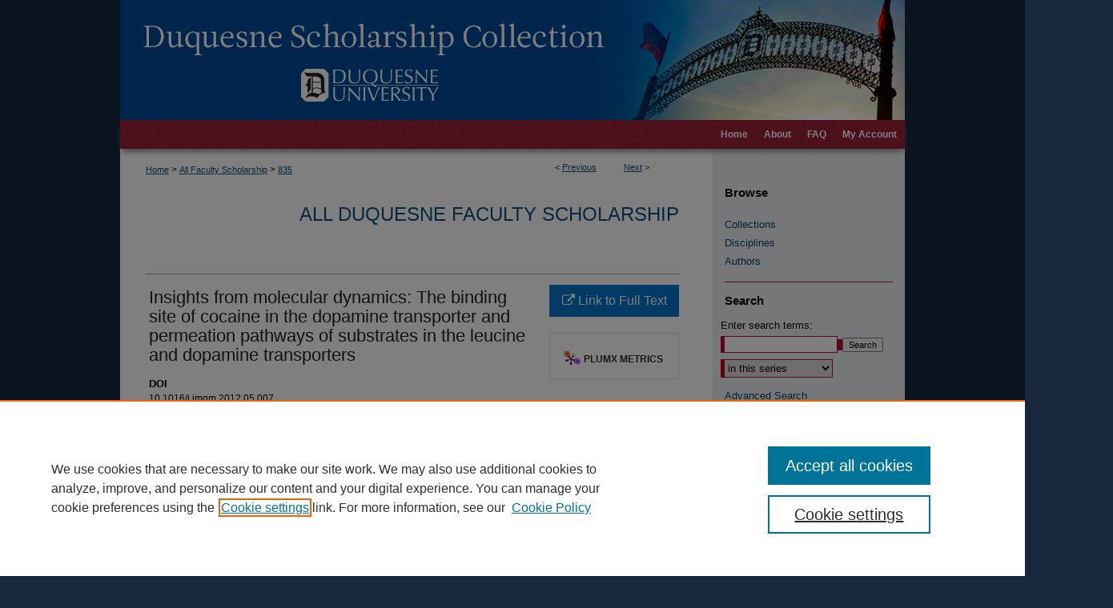

--- FILE ---
content_type: text/html; charset=UTF-8
request_url: https://dsc.duq.edu/faculty/835/
body_size: 7458
content:

<!DOCTYPE html>
<html lang="en">
<head><!-- inj yui3-seed: --><script type='text/javascript' src='//cdnjs.cloudflare.com/ajax/libs/yui/3.6.0/yui/yui-min.js'></script><script type='text/javascript' src='//ajax.googleapis.com/ajax/libs/jquery/1.10.2/jquery.min.js'></script><!-- Adobe Analytics --><script type='text/javascript' src='https://assets.adobedtm.com/4a848ae9611a/d0e96722185b/launch-d525bb0064d8.min.js'></script><script type='text/javascript' src=/assets/nr_browser_production.js></script>

<!-- def.1 -->
<meta charset="utf-8">
<meta name="viewport" content="width=device-width">
<title>
"Insights from molecular dynamics: The binding site of cocaine in the d" by Bonnie A. Merchant and Jeffry D. Madura
</title>


<!-- FILE article_meta-tags.inc --><!-- FILE: /srv/sequoia/main/data/assets/site/article_meta-tags.inc -->
<meta itemprop="name" content="Insights from molecular dynamics: The binding site of cocaine in the dopamine transporter and permeation pathways of substrates in the leucine and dopamine transporters">
<meta property="og:title" content="Insights from molecular dynamics: The binding site of cocaine in the dopamine transporter and permeation pathways of substrates in the leucine and dopamine transporters">
<meta name="twitter:title" content="Insights from molecular dynamics: The binding site of cocaine in the dopamine transporter and permeation pathways of substrates in the leucine and dopamine transporters">
<meta property="article:author" content="Bonnie A. Merchant">
<meta name="author" content="Bonnie A. Merchant">
<meta property="article:author" content="Jeffry D. Madura">
<meta name="author" content="Jeffry D. Madura">
<meta name="robots" content="noodp, noydir">
<meta name="description" content="The dopamine transporter (DAT) facilitates the regulation of synaptic neurotransmitter levels. As a target for therapeutic and illicit psycho-stimulant drugs like antidepressants and cocaine, DAT has been studied intensively. Despite a wealth of mutational and physiological data regarding DAT, the structure remains unsolved and details of the transport mechanism, binding sites and conformational changes remain debated. A bacterial homolog of DAT, the leucine transporter (LeuTAa) has been used as a template and framework for modeling and understanding DAT. Free energy profiles obtained from Multi-Configuration Thermodynamic Integration simulations allowed us to correctly identify the primary and secondary binding pockets of LeuT Aa. A comparison of free energy profiles for dopamine and cocaine in DAT suggests that the binding site of cocaine is located in a secondary pocket, not the primary substrate site. Two recurring primary pathways for intracellular substrate release from the primary pocket are identified in both transporters using the Random Acceleration Molecular Dynamics method. One pathway appears to follow transmembranes (TMs) 1a and 6b while the other pathway follows along TMs 6b and 8. Interestingly, we observe that a single sodium ion is co-transported with leucine during both simulation types. © 2012 Elsevier Inc. All rights reserved.">
<meta itemprop="description" content="The dopamine transporter (DAT) facilitates the regulation of synaptic neurotransmitter levels. As a target for therapeutic and illicit psycho-stimulant drugs like antidepressants and cocaine, DAT has been studied intensively. Despite a wealth of mutational and physiological data regarding DAT, the structure remains unsolved and details of the transport mechanism, binding sites and conformational changes remain debated. A bacterial homolog of DAT, the leucine transporter (LeuTAa) has been used as a template and framework for modeling and understanding DAT. Free energy profiles obtained from Multi-Configuration Thermodynamic Integration simulations allowed us to correctly identify the primary and secondary binding pockets of LeuT Aa. A comparison of free energy profiles for dopamine and cocaine in DAT suggests that the binding site of cocaine is located in a secondary pocket, not the primary substrate site. Two recurring primary pathways for intracellular substrate release from the primary pocket are identified in both transporters using the Random Acceleration Molecular Dynamics method. One pathway appears to follow transmembranes (TMs) 1a and 6b while the other pathway follows along TMs 6b and 8. Interestingly, we observe that a single sodium ion is co-transported with leucine during both simulation types. © 2012 Elsevier Inc. All rights reserved.">
<meta name="twitter:description" content="The dopamine transporter (DAT) facilitates the regulation of synaptic neurotransmitter levels. As a target for therapeutic and illicit psycho-stimulant drugs like antidepressants and cocaine, DAT has been studied intensively. Despite a wealth of mutational and physiological data regarding DAT, the structure remains unsolved and details of the transport mechanism, binding sites and conformational changes remain debated. A bacterial homolog of DAT, the leucine transporter (LeuTAa) has been used as a template and framework for modeling and understanding DAT. Free energy profiles obtained from Multi-Configuration Thermodynamic Integration simulations allowed us to correctly identify the primary and secondary binding pockets of LeuT Aa. A comparison of free energy profiles for dopamine and cocaine in DAT suggests that the binding site of cocaine is located in a secondary pocket, not the primary substrate site. Two recurring primary pathways for intracellular substrate release from the primary pocket are identified in both transporters using the Random Acceleration Molecular Dynamics method. One pathway appears to follow transmembranes (TMs) 1a and 6b while the other pathway follows along TMs 6b and 8. Interestingly, we observe that a single sodium ion is co-transported with leucine during both simulation types. © 2012 Elsevier Inc. All rights reserved.">
<meta property="og:description" content="The dopamine transporter (DAT) facilitates the regulation of synaptic neurotransmitter levels. As a target for therapeutic and illicit psycho-stimulant drugs like antidepressants and cocaine, DAT has been studied intensively. Despite a wealth of mutational and physiological data regarding DAT, the structure remains unsolved and details of the transport mechanism, binding sites and conformational changes remain debated. A bacterial homolog of DAT, the leucine transporter (LeuTAa) has been used as a template and framework for modeling and understanding DAT. Free energy profiles obtained from Multi-Configuration Thermodynamic Integration simulations allowed us to correctly identify the primary and secondary binding pockets of LeuT Aa. A comparison of free energy profiles for dopamine and cocaine in DAT suggests that the binding site of cocaine is located in a secondary pocket, not the primary substrate site. Two recurring primary pathways for intracellular substrate release from the primary pocket are identified in both transporters using the Random Acceleration Molecular Dynamics method. One pathway appears to follow transmembranes (TMs) 1a and 6b while the other pathway follows along TMs 6b and 8. Interestingly, we observe that a single sodium ion is co-transported with leucine during both simulation types. © 2012 Elsevier Inc. All rights reserved.">
<meta name="keywords" content="Amphetamine, Cocaine, DAT, Dopamine, Leucine, LeuT, MCTI, Molecular dynamics, Neurotransmitter, RAMD, Transporter">
<meta name="bepress_citation_journal_title" content="Journal of Molecular Graphics and Modelling">
<meta name="bepress_citation_firstpage" content="1">
<meta name="bepress_citation_author" content="Merchant, Bonnie A.">
<meta name="bepress_citation_author_institution" content="Duquesne University">
<meta name="bepress_citation_author" content="Madura, Jeffry D.">
<meta name="bepress_citation_author_institution" content="Duquesne University">
<meta name="bepress_citation_title" content="Insights from molecular dynamics: The binding site of cocaine in the dopamine transporter and permeation pathways of substrates in the leucine and dopamine transporters">
<meta name="bepress_citation_date" content="2012">
<meta name="bepress_citation_volume" content="38">
<!-- FILE: /srv/sequoia/main/data/assets/site/ir_download_link.inc -->
<!-- FILE: /srv/sequoia/main/data/assets/site/article_meta-tags.inc (cont) -->
<meta name="bepress_citation_abstract_html_url" content="https://dsc.duq.edu/faculty/835">
<meta name="bepress_citation_doi" content="10.1016/j.jmgm.2012.05.007">
<meta name="bepress_citation_online_date" content="2022/5/16">
<meta name="viewport" content="width=device-width">
<!-- Additional Twitter data -->
<meta name="twitter:card" content="summary">
<!-- Additional Open Graph data -->
<meta property="og:type" content="article">
<meta property="og:url" content="https://dsc.duq.edu/faculty/835">
<meta property="og:site_name" content="Duquesne Scholarship Collection">




<!-- FILE: article_meta-tags.inc (cont) -->
<meta name="bepress_is_article_cover_page" content="1">


<!-- sh.1 -->
<link rel="stylesheet" href="/ir-style.css" type="text/css" media="screen">
<link rel="stylesheet" href="/ir-custom.css" type="text/css" media="screen">
<link rel="stylesheet" href="../ir-custom.css" type="text/css" media="screen">
<link rel="stylesheet" href="/ir-local.css" type="text/css" media="screen">
<link rel="stylesheet" href="../ir-local.css" type="text/css" media="screen">
<link rel="stylesheet" href="/ir-print.css" type="text/css" media="print">
<link type="text/css" rel="stylesheet" href="/assets/floatbox/floatbox.css">
<link rel="alternate" type="application/rss+xml" title="Site Feed" href="/recent.rss">
<link rel="shortcut icon" href="/favicon.ico" type="image/x-icon">
<!--[if IE]>
<link rel="stylesheet" href="/ir-ie.css" type="text/css" media="screen">
<![endif]-->

<!-- JS  -->
<script type="text/javascript" src="/assets/jsUtilities.js"></script>
<script type="text/javascript" src="/assets/footnoteLinks.js"></script>
<script type="text/javascript" src="/assets/scripts/yui-init.pack.js"></script>
<script type="text/javascript" src="/assets/scripts/bepress-init.debug.js"></script>
<script type="text/javascript" src="/assets/scripts/JumpListYUI.pack.js"></script>

<!-- end sh.1 -->




<script type="text/javascript">var pageData = {"page":{"environment":"prod","productName":"bpdg","language":"en","name":"ir_series:article","businessUnit":"els:rp:st"},"visitor":{}};</script>

</head>
<body id="geo-series">
<!-- FILE /srv/sequoia/main/data/dsc.duq.edu/assets/header.pregen --><!-- FILE: /srv/sequoia/main/data/assets/site/mobile_nav.inc --><!--[if !IE]>-->
<script src="/assets/scripts/dc-mobile/dc-responsive-nav.js"></script>

<header id="mobile-nav" class="nav-down device-fixed-height" style="visibility: hidden;">
  
  
  <nav class="nav-collapse">
    <ul>
      <li class="menu-item active device-fixed-width"><a href="https://dsc.duq.edu" title="Home" data-scroll >Home</a></li>
      <li class="menu-item device-fixed-width"><a href="https://dsc.duq.edu/do/search/advanced/" title="Search" data-scroll ><i class="icon-search"></i> Search</a></li>
      <li class="menu-item device-fixed-width"><a href="https://dsc.duq.edu/communities.html" title="Browse" data-scroll >Browse Collections</a></li>
      <li class="menu-item device-fixed-width"><a href="/cgi/myaccount.cgi?context=faculty" title="My Account" data-scroll >My Account</a></li>
      <li class="menu-item device-fixed-width"><a href="https://dsc.duq.edu/about.html" title="About" data-scroll >About</a></li>
      <li class="menu-item device-fixed-width"><a href="https://network.bepress.com" title="Digital Commons Network" data-scroll ><img width="16" height="16" alt="DC Network" style="vertical-align:top;" src="/assets/md5images/8e240588cf8cd3a028768d4294acd7d3.png"> Digital Commons Network™</a></li>
    </ul>
  </nav>
</header>

<script src="/assets/scripts/dc-mobile/dc-mobile-nav.js"></script>
<!--<![endif]-->
<!-- FILE: /srv/sequoia/main/data/dsc.duq.edu/assets/header.pregen (cont) -->



<div id="duq">
	<div id="container">
		<a href="#main" class="skiplink" accesskey="2" >Skip to main content</a>

					
			<div id="header">
				<a href="https://dsc.duq.edu" id="banner_link" title="Duquesne Scholarship Collection" >
					<img id="banner_image" alt="Duquesne Scholarship Collection" width='980' height='150' src="/assets/md5images/d53e4fbaba87e71e01b69599ae0592bf.png">
				</a>	
					<a href="https://www.duq.edu/" id="logo_link" title="Duquesne University" >
					</a>	
			</div>
					
			<div id="navigation">
				<!-- FILE: /srv/sequoia/main/data/assets/site/ir_navigation.inc -->

<div id="tabs" role="navigation" aria-label="Main"><ul><li id="tabfour"><a href="https://dsc.duq.edu" title="Home" ><span>Home</span></a></li><li id="tabthree"><a href="https://dsc.duq.edu/about.html" title="About" ><span>About</span></a></li><li id="tabtwo"><a href="https://dsc.duq.edu/faq.html" title="FAQ" ><span>FAQ</span></a></li><li id="tabone"><a href="https://dsc.duq.edu/cgi/myaccount.cgi?context=faculty" title="My Account" ><span>My Account</span></a></li></ul></div>

<!-- FILE: /srv/sequoia/main/data/dsc.duq.edu/assets/header.pregen (cont) -->
			</div>
		

		<div id="wrapper">
			<div id="content">
				<div id="main" class="text">

<script type="text/javascript" src="/assets/floatbox/floatbox.js"></script>  
<!-- FILE: /srv/sequoia/main/data/assets/site/article_pager.inc -->

<div id="breadcrumb"><ul id="pager">

                
                 
<li>&lt; <a href="https://dsc.duq.edu/faculty/926" class="ignore" >Previous</a></li>
        
        
        

                
                 
<li><a href="https://dsc.duq.edu/faculty/9" class="ignore" >Next</a> &gt;</li>
        
        
        
<li>&nbsp;</li></ul><div class="crumbs"><!-- FILE: /srv/sequoia/main/data/assets/site/ir_breadcrumb.inc -->

<div class="crumbs" role="navigation" aria-label="Breadcrumb">
	<p>
	
	
			<a href="https://dsc.duq.edu" class="ignore" >Home</a>
	
	
	
	
	
	
	
	
	
	
	 <span aria-hidden="true">&gt;</span> 
		<a href="https://dsc.duq.edu/faculty" class="ignore" >All Faculty Scholarship</a>
	
	
	
	
	
	 <span aria-hidden="true">&gt;</span> 
		<a href="https://dsc.duq.edu/faculty/835" class="ignore" aria-current="page" >835</a>
	
	
	
	</p>
</div>


<!-- FILE: /srv/sequoia/main/data/assets/site/article_pager.inc (cont) --></div>
</div>
<!-- FILE: /srv/sequoia/main/data/assets/site/ir_series/article/index.html (cont) -->
<!-- FILE: /srv/sequoia/main/data/assets/site/ir_series/article/article_info.inc --><!-- FILE: /srv/sequoia/main/data/assets/site/openurl.inc -->

























<!-- FILE: /srv/sequoia/main/data/assets/site/ir_series/article/article_info.inc (cont) -->
<!-- FILE: /srv/sequoia/main/data/assets/site/ir_download_link.inc -->









	
	
	
    
    
    
	
	
	
	
	
		
		
	
	

<!-- FILE: /srv/sequoia/main/data/assets/site/ir_series/article/article_info.inc (cont) -->
<!-- FILE: /srv/sequoia/main/data/assets/site/ir_series/article/ir_article_header.inc -->


<div id="series-header">
<!-- FILE: /srv/sequoia/main/data/assets/site/ir_series/ir_series_logo.inc -->



 





<!-- FILE: /srv/sequoia/main/data/assets/site/ir_series/article/ir_article_header.inc (cont) --><h2 id="series-title"><a href="https://dsc.duq.edu/faculty" >All Duquesne Faculty Scholarship</a></h2></div>
<div style="clear: both">&nbsp;</div>

<div id="sub">
<div id="alpha">
<!-- FILE: /srv/sequoia/main/data/assets/site/ir_series/article/article_info.inc (cont) --><div id='title' class='element'>
<h1>Insights from molecular dynamics: The binding site of cocaine in the dopamine transporter and permeation pathways of substrates in the leucine and dopamine transporters</h1>
</div>
<div class='clear'></div>
<div id='doi' class='element'>
<h2 class='field-heading'>DOI</h2>
<p>10.1016/j.jmgm.2012.05.007</p>
</div>
<div class='clear'></div>
<div id='authors' class='element'>
<h2 class='visually-hidden'>Authors</h2>
<p class="author"><a href='https://dsc.duq.edu/do/search/?q=author%3A%22Bonnie%20A.%20Merchant%22&start=0&context=8650381'><strong>Bonnie A. Merchant</strong>, <em>Duquesne University</em></a><br />
<a href='https://dsc.duq.edu/do/search/?q=author%3A%22Jeffry%20D.%20Madura%22&start=0&context=8650381'><strong>Jeffry D. Madura</strong>, <em>Duquesne University</em></a><br />
</p></div>
<div class='clear'></div>
<div id='document_type' class='element'>
<h2 class='field-heading'>Document Type</h2>
<p>Journal Article</p>
</div>
<div class='clear'></div>
<div id='publication_date' class='element'>
<h2 class='field-heading'>Publication Date</h2>
<p>9-1-2012</p>
</div>
<div class='clear'></div>
<div id='source_publication' class='element'>
<h2 class='field-heading'>Publication Title</h2>
<p>Journal of Molecular Graphics and Modelling</p>
</div>
<div class='clear'></div>
<div id='volnum' class='element'>
<h2 class='field-heading'>Volume</h2>
<p>38</p>
</div>
<div class='clear'></div>
<div id='fpage' class='element'>
<h2 class='field-heading'>First Page</h2>
<p>1</p>
</div>
<div class='clear'></div>
<div id='lpage' class='element'>
<h2 class='field-heading'>Last Page</h2>
<p>12</p>
</div>
<div class='clear'></div>
<div id='issn' class='element'>
<h2 class='field-heading'>ISSN</h2>
<p>10933263</p>
</div>
<div class='clear'></div>
<div id='keywords' class='element'>
<h2 class='field-heading'>Keywords</h2>
<p>Amphetamine, Cocaine, DAT, Dopamine, Leucine, LeuT, MCTI, Molecular dynamics, Neurotransmitter, RAMD, Transporter</p>
</div>
<div class='clear'></div>
<div id='abstract' class='element'>
<h2 class='field-heading'>Abstract</h2>
<p>The dopamine transporter (DAT) facilitates the regulation of synaptic neurotransmitter levels. As a target for therapeutic and illicit psycho-stimulant drugs like antidepressants and cocaine, DAT has been studied intensively. Despite a wealth of mutational and physiological data regarding DAT, the structure remains unsolved and details of the transport mechanism, binding sites and conformational changes remain debated. A bacterial homolog of DAT, the leucine transporter (LeuTAa) has been used as a template and framework for modeling and understanding DAT. Free energy profiles obtained from Multi-Configuration Thermodynamic Integration simulations allowed us to correctly identify the primary and secondary binding pockets of LeuT Aa. A comparison of free energy profiles for dopamine and cocaine in DAT suggests that the binding site of cocaine is located in a secondary pocket, not the primary substrate site. Two recurring primary pathways for intracellular substrate release from the primary pocket are identified in both transporters using the Random Acceleration Molecular Dynamics method. One pathway appears to follow transmembranes (TMs) 1a and 6b while the other pathway follows along TMs 6b and 8. Interestingly, we observe that a single sodium ion is co-transported with leucine during both simulation types. © 2012 Elsevier Inc. All rights reserved.</p>
</div>
<div class='clear'></div>
<div id='open_access' class='element'>
<h2 class='field-heading'>Open Access</h2>
<p>Green Accepted</p>
</div>
<div class='clear'></div>
<div id='preprint' class='element'>
<h2 class='field-heading'>Preprint</h2>
<p><a href="https://www.ncbi.nlm.nih.gov/pmc/articles/PMC3547672/">Link to Author Manuscript</a></p>
</div>
<div class='clear'></div>
<div id='recommended_citation' class='element'>
<h2 class='field-heading'>Repository Citation</h2>
<!-- FILE: /srv/sequoia/main/data/dsc.duq.edu/assets/ir_series/ir_citation.inc -->
  
<!-- Citation with authors --> 

<p>Merchant, B., & Madura, J.
(2012). Insights from molecular dynamics: The binding site of cocaine in the dopamine transporter and permeation pathways of substrates in the leucine and dopamine transporters.<em> Journal of Molecular Graphics and Modelling, 38</em>, 1-12. 

<!-- Citation if no author named -->

<a href="https://doi.org/10.1016/j.jmgm.2012.05.007" >https://doi.org/10.1016/j.jmgm.2012.05.007</a>
    
    
</p><!-- FILE: /srv/sequoia/main/data/assets/site/ir_series/article/article_info.inc (cont) --></div>
<div class='clear'></div>
</div>
    </div>
    <div id='beta_7-3'>
<!-- FILE: /srv/sequoia/main/data/assets/site/info_box_7_3.inc --><!-- FILE: /srv/sequoia/main/data/assets/site/openurl.inc -->

























<!-- FILE: /srv/sequoia/main/data/assets/site/info_box_7_3.inc (cont) -->
<!-- FILE: /srv/sequoia/main/data/assets/site/ir_download_link.inc -->









	
	
	
    
    
    
	
	
	
	
	
		
		
	
	

<!-- FILE: /srv/sequoia/main/data/assets/site/info_box_7_3.inc (cont) -->


	<!-- FILE: /srv/sequoia/main/data/assets/site/info_box_download_button.inc --><div class="aside download-button">
    <a id="remote-link" class="btn" href="https://doi.org/10.1016/j.jmgm.2012.05.007" title="Link opens in new window" target="_blank" > 
    	<i class="icon-external-link" aria-hidden="true"></i>
      Link to Full Text
    </a>
</div>


<!-- FILE: /srv/sequoia/main/data/assets/site/info_box_7_3.inc (cont) -->
	<!-- FILE: /srv/sequoia/main/data/assets/site/info_box_embargo.inc -->
<!-- FILE: /srv/sequoia/main/data/assets/site/info_box_7_3.inc (cont) -->

<!-- FILE: /srv/sequoia/main/data/dsc.duq.edu/assets/ir_series/info_box_custom_upper.inc -->


     
<!-- FILE: /srv/sequoia/main/data/assets/site/info_box_7_3.inc (cont) -->
<!-- FILE: /srv/sequoia/main/data/assets/site/info_box_openurl.inc -->
<!-- FILE: /srv/sequoia/main/data/assets/site/info_box_7_3.inc (cont) -->

<!-- FILE: /srv/sequoia/main/data/assets/site/info_box_article_metrics.inc -->






<div id="article-stats" class="aside hidden">

    <p class="article-downloads-wrapper hidden"><span id="article-downloads"></span> DOWNLOADS</p>
    <p class="article-stats-date hidden">Since May 16, 2022</p>

    <p class="article-plum-metrics">
        <a href="https://plu.mx/plum/a/?repo_url=https://dsc.duq.edu/faculty/835" class="plumx-plum-print-popup plum-bigben-theme" data-badge="true" data-hide-when-empty="true" ></a>
    </p>
</div>
<script type="text/javascript" src="//cdn.plu.mx/widget-popup.js"></script>





<!-- Article Download Counts -->
<script type="text/javascript" src="/assets/scripts/article-downloads.pack.js"></script>
<script type="text/javascript">
    insertDownloads(29214814);
</script>


<!-- Add border to Plum badge & download counts when visible -->
<script>
// bind to event when PlumX widget loads
jQuery('body').bind('plum:widget-load', function(e){
// if Plum badge is visible
  if (jQuery('.PlumX-Popup').length) {
// remove 'hidden' class
  jQuery('#article-stats').removeClass('hidden');
  jQuery('.article-stats-date').addClass('plum-border');
  }
});
// bind to event when page loads
jQuery(window).bind('load',function(e){
// if DC downloads are visible
  if (jQuery('#article-downloads').text().length > 0) {
// add border to aside
  jQuery('#article-stats').removeClass('hidden');
  }
});
</script>



<!-- Adobe Analytics: Download Click Tracker -->
<script>

$(function() {

  // Download button click event tracker for PDFs
  $(".aside.download-button").on("click", "a#pdf", function(event) {
    pageDataTracker.trackEvent('navigationClick', {
      link: {
          location: 'aside download-button',
          name: 'pdf'
      }
    });
  });

  // Download button click event tracker for native files
  $(".aside.download-button").on("click", "a#native", function(event) {
    pageDataTracker.trackEvent('navigationClick', {
        link: {
            location: 'aside download-button',
            name: 'native'
        }
     });
  });

});

</script>
<!-- FILE: /srv/sequoia/main/data/assets/site/info_box_7_3.inc (cont) -->



	<!-- FILE: /srv/sequoia/main/data/assets/site/info_box_disciplines.inc -->




	
		
	



<!-- FILE: /srv/sequoia/main/data/assets/site/info_box_7_3.inc (cont) -->

<!-- FILE: /srv/sequoia/main/data/assets/site/bookmark_widget.inc -->

<div id="share" class="aside">
<h2>Share</h2>
	
	<div class="a2a_kit a2a_kit_size_24 a2a_default_style">
    	<a class="a2a_button_facebook"></a>
    	<a class="a2a_button_linkedin"></a>
		<a class="a2a_button_whatsapp"></a>
		<a class="a2a_button_email"></a>
    	<a class="a2a_dd"></a>
    	<script async src="https://static.addtoany.com/menu/page.js"></script>
	</div>
</div>

<!-- FILE: /srv/sequoia/main/data/assets/site/info_box_7_3.inc (cont) -->
<!-- FILE: /srv/sequoia/main/data/assets/site/info_box_geolocate.inc --><!-- FILE: /srv/sequoia/main/data/assets/site/ir_geolocate_enabled_and_displayed.inc -->

<!-- FILE: /srv/sequoia/main/data/assets/site/info_box_geolocate.inc (cont) -->

<!-- FILE: /srv/sequoia/main/data/assets/site/info_box_7_3.inc (cont) -->

	<!-- FILE: /srv/sequoia/main/data/assets/site/zotero_coins.inc -->

<span class="Z3988" title="ctx_ver=Z39.88-2004&amp;rft_val_fmt=info%3Aofi%2Ffmt%3Akev%3Amtx%3Ajournal&amp;rft_id=https%3A%2F%2Fdsc.duq.edu%2Ffaculty%2F835&amp;rft.atitle=Insights%20from%20molecular%20dynamics%3A%20The%20binding%20site%20of%20cocaine%20in%20the%20dopamine%20transporter%20and%20permeation%20pathways%20of%20substrates%20in%20the%20leucine%20and%20dopamine%20transporters&amp;rft.aufirst=Bonnie%20A.&amp;rft.aulast=Merchant&amp;rft.au=Jeffry%20D.%20Madura&amp;rft.jtitle=Journal%20of%20Molecular%20Graphics%20and%20Modelling&amp;rft.volume=38&amp;rft.spage=1&amp;rft.epage=12&amp;rft.date=2012-09-01&amp;rft_id=info:doi/10.1016%2Fj.jmgm.2012.05.007">COinS</span>
<!-- FILE: /srv/sequoia/main/data/assets/site/info_box_7_3.inc (cont) -->

<!-- FILE: /srv/sequoia/main/data/assets/site/info_box_custom_lower.inc -->
<!-- FILE: /srv/sequoia/main/data/assets/site/info_box_7_3.inc (cont) -->
<!-- FILE: /srv/sequoia/main/data/assets/site/ir_series/article/article_info.inc (cont) --></div>

<div class='clear'>&nbsp;</div>
<!-- FILE: /srv/sequoia/main/data/assets/site/ir_series/article/ir_article_custom_fields.inc -->


<!-- FILE: /srv/sequoia/main/data/assets/site/ir_series/article/article_info.inc (cont) -->

<!-- FILE: /srv/sequoia/main/data/assets/site/ir_series/article/index.html (cont) -->
<!-- FILE /srv/sequoia/main/data/assets/site/footer.pregen --></div>
	<div class="verticalalign">&nbsp;</div>
	<div class="clear">&nbsp;</div>

</div>

	<div id="sidebar" role="complementary">
	<!-- FILE: /srv/sequoia/main/data/assets/site/ir_sidebar_7_8.inc -->

		



	<!-- FILE: /srv/sequoia/main/data/assets/site/ir_sidebar_sort_bsa.inc --><!-- FILE: /srv/sequoia/main/data/assets/site/ir_sidebar_custom_upper_7_8.inc -->

<!-- FILE: /srv/sequoia/main/data/assets/site/ir_sidebar_sort_bsa.inc (cont) -->
<!-- FILE: /srv/sequoia/main/data/assets/site/ir_sidebar_browse.inc --><h2>Browse</h2>
<ul id="side-browse">


<li class="collections"><a href="https://dsc.duq.edu/communities.html" title="Browse by Collections" >Collections</a></li>
<li class="discipline-browser"><a href="https://dsc.duq.edu/do/discipline_browser/disciplines" title="Browse by Disciplines" >Disciplines</a></li>
<li class="author"><a href="https://dsc.duq.edu/authors.html" title="Browse by Author" >Authors</a></li>


</ul>
<!-- FILE: /srv/sequoia/main/data/assets/site/ir_sidebar_sort_bsa.inc (cont) -->
<!-- FILE: /srv/sequoia/main/data/assets/site/ir_sidebar_custom_middle_7_8.inc --><!-- FILE: /srv/sequoia/main/data/assets/site/ir_sidebar_sort_bsa.inc (cont) -->
<!-- FILE: /srv/sequoia/main/data/assets/site/ir_sidebar_search_7_8.inc --><h2>Search</h2>


	
<form method='get' action='https://dsc.duq.edu/do/search/' id="sidebar-search">
	<label for="search" accesskey="4">
		Enter search terms:
	</label>
		<div>
			<span class="border">
				<input type="text" name='q' class="search" id="search">
			</span> 
			<input type="submit" value="Search" class="searchbutton" style="font-size:11px;">
		</div>
	<label for="context" class="visually-hidden">
		Select context to search:
	</label> 
		<div>
			<span class="border">
				<select name="fq" id="context">
					
					
						<option value='virtual_ancestor_link:"https://dsc.duq.edu/faculty"'>in this series</option>
					
					
					
					<option value='virtual_ancestor_link:"https://dsc.duq.edu"'>in this repository</option>
					<option value='virtual_ancestor_link:"http:/"'>across all repositories</option>
				</select>
			</span>
		</div>
</form>

<p class="advanced">
	
	
		<a href="https://dsc.duq.edu/do/search/advanced/?fq=virtual_ancestor_link:%22https://dsc.duq.edu/faculty%22" >
			Advanced Search
		</a>
	
</p>
<!-- FILE: /srv/sequoia/main/data/assets/site/ir_sidebar_sort_bsa.inc (cont) -->
<!-- FILE: /srv/sequoia/main/data/assets/site/ir_sidebar_notify_7_8.inc -->


	<ul id="side-notify">
		<li class="notify">
			<a href="https://dsc.duq.edu/faculty/announcements.html" title="Email or RSS Notifications" >
				Notify me via email or <acronym title="Really Simple Syndication">RSS</acronym>
			</a>
		</li>
	</ul>



<!-- FILE: /srv/sequoia/main/data/assets/site/urc_badge.inc -->






<!-- FILE: /srv/sequoia/main/data/assets/site/ir_sidebar_notify_7_8.inc (cont) -->

<!-- FILE: /srv/sequoia/main/data/assets/site/ir_sidebar_sort_bsa.inc (cont) -->
<!-- FILE: /srv/sequoia/main/data/assets/site/ir_sidebar_author_7_8.inc --><h2>Author Corner</h2>






	<ul id="side-author">
		<li class="faq">
			<a href="https://dsc.duq.edu/faq.html" title="Author FAQ" >
				Author FAQ
			</a>
		</li>
		
		
		
	</ul>


<!-- FILE: /srv/sequoia/main/data/assets/site/ir_sidebar_sort_bsa.inc (cont) -->
<!-- FILE: /srv/sequoia/main/data/assets/site/ir_sidebar_custom_lower_7_8.inc --><!-- FILE: /srv/sequoia/main/data/assets/site/ir_sidebar_homepage_links_7_8.inc -->

<!-- FILE: /srv/sequoia/main/data/assets/site/ir_sidebar_custom_lower_7_8.inc (cont) -->
	



<!-- FILE: /srv/sequoia/main/data/assets/site/ir_sidebar_sort_bsa.inc (cont) -->
<!-- FILE: /srv/sequoia/main/data/assets/site/ir_sidebar_sw_links_7_8.inc -->

	
		
	


	<!-- FILE: /srv/sequoia/main/data/assets/site/ir_sidebar_sort_bsa.inc (cont) -->

<!-- FILE: /srv/sequoia/main/data/assets/site/ir_sidebar_geolocate.inc --><!-- FILE: /srv/sequoia/main/data/assets/site/ir_geolocate_enabled_and_displayed.inc -->

<!-- FILE: /srv/sequoia/main/data/assets/site/ir_sidebar_geolocate.inc (cont) -->

<!-- FILE: /srv/sequoia/main/data/assets/site/ir_sidebar_sort_bsa.inc (cont) -->
<!-- FILE: /srv/sequoia/main/data/assets/site/ir_sidebar_custom_lowest_7_8.inc -->


<!-- FILE: /srv/sequoia/main/data/assets/site/ir_sidebar_sort_bsa.inc (cont) -->
<!-- FILE: /srv/sequoia/main/data/assets/site/ir_sidebar_7_8.inc (cont) -->

<!-- FILE: /srv/sequoia/main/data/assets/site/footer.pregen (cont) -->
	<div class="verticalalign">&nbsp;</div>
	</div>

</div>

<!-- FILE: /srv/sequoia/main/data/assets/site/ir_footer_content.inc --><div id="footer" role="contentinfo">
	
	
	<!-- FILE: /srv/sequoia/main/data/assets/site/ir_bepress_logo.inc --><div id="bepress">

<a href="https://www.elsevier.com/solutions/digital-commons" title="Elsevier - Digital Commons" >
	<em>Elsevier - Digital Commons</em>
</a>

</div>
<!-- FILE: /srv/sequoia/main/data/assets/site/ir_footer_content.inc (cont) -->
	<p>
		<a href="https://dsc.duq.edu" title="Home page" accesskey="1" >Home</a> | 
		<a href="https://dsc.duq.edu/about.html" title="About" >About</a> | 
		<a href="https://dsc.duq.edu/faq.html" title="FAQ" >FAQ</a> | 
		<a href="/cgi/myaccount.cgi?context=faculty" title="My Account Page" accesskey="3" >My Account</a> | 
		<a href="https://dsc.duq.edu/accessibility.html" title="Accessibility Statement" accesskey="0" >Accessibility Statement</a>
	</p>
	<p>
	
	
		<a class="secondary-link" href="https://www.elsevier.com/legal/privacy-policy" title="Privacy Policy" >Privacy</a>
	
		<a class="secondary-link" href="https://www.elsevier.com/legal/elsevier-website-terms-and-conditions" title="Copyright Policy" >Copyright</a>	
	</p> 
	
</div>

<!-- FILE: /srv/sequoia/main/data/assets/site/footer.pregen (cont) -->

</div>
</div>

<!-- FILE: /srv/sequoia/main/data/dsc.duq.edu/assets/ir_analytics.inc --><!-- Google tag (gtag.js) -->

<script async src="https://www.googletagmanager.com/gtag/js?id=G-VT1M4PVD9T"></script>

<script>
	window.dataLayer = window.dataLayer || [];
	function gtag(){dataLayer.push(arguments);}
	gtag('js', new Date());
	
	gtag('config', 'G-VT1M4PVD9T');
</script><!-- FILE: /srv/sequoia/main/data/assets/site/footer.pregen (cont) -->

<script type='text/javascript' src='/assets/scripts/bpbootstrap-20160726.pack.js'></script><script type='text/javascript'>BPBootstrap.init({appendCookie:''})</script></body></html>


--- FILE ---
content_type: text/css
request_url: https://dsc.duq.edu/ir-local.css
body_size: 1737
content:
/*
-----------------------------------------------
bepress IR local stylesheet.
Author:   Lani Goto
Version:  Jul 2016
PLEASE SAVE THIS FILE LOCALLY!
----------------------------------------------- */

/* Header */

#duq #header {
        position: relative;
        height: auto !important; }

#duq #header #banner_image {
        display: block; }

#duq #header a#logo_link {
        position: absolute !important;
        right: 557px; 
        bottom: 0;
        background: transparent !important; 
        width: 22.653% !important;  /* 222 / 980 */
        height: 50%; }


/* Navigation */

#duq #navigation {
        width: 980px;
        height: 36px;
        background: #971b34 url(assets/md5images/35b6b698bb129012b65545dce29be974.gif) top left repeat-x;
        position: relative;
        z-index: 10;
        -webkit-box-shadow: 0px 8px 6px -6px #9a9999;
        box-shadow: 00px 6px 6px -2px #9a9999;  }

#duq #navigation #tabs,
#duq #navigation #tabs ul,
#duq #navigation #tabs ul li {
        padding: 0;
        margin: 0; }

#duq #navigation #tabs a {
        font-size: 12px;
        font-weight: bold;
        color: #fff;
        background-color: transparent;
        text-decoration: none;
        padding: 0 10px;
        margin: 0;
        border: 0;
        float: right;
        height: 36px;
        line-height: 36px; }

#duq #navigation #tabs a:hover,
#duq #navigation #tabs a:active,
#duq #navigation #tabs a:focus {
        text-decoration: underline; } 
        
/* Navigation tabs keyboard order - NS 1/29/19 */
#duq #navigation #tabs {
    width: 240px;
}

#duq #navigation #tabs li {
    float: left;
}


/* Sidebar */

#duq #sidebar h2 {
        font-family: Arial, Verdana, Helvetica, sans-serif;
        font-size: 15px;
        font-weight: bold;
        color: #000000;
        background-color: transparent;
        padding: 4px 0;
        border-top: 0;
        border-bottom: 0;
        text-indent: 15px; }

#duq #sidebar ul {
        width: 210px;
        border-bottom: 1px solid #991a31;
        margin-left: 15px; }

#duq #sidebar a {
        margin-left: 0; }

#duq #sidebar a, 
#duq #sidebar p.advanced a {
        font-family: Arial, Verdana, Helvetica, sans-serif;
        font-size: 13px;
        font-weight: normal;
        text-decoration: none; }

#duq #sidebar a:hover,
#duq #sidebar a:active,
#duq #sidebar a:focus,
#duq #sidebar p.advanced a:hover,
#duq #sidebar p.advanced a:active,
#duq #sidebar p.advanced a:focus {
        color: #000;
        background-color: transparent;
        text-decoration: underline; }

#duq #sidebar #sidebar-search label {
        font-size: 13px;
        color: #000; }

#duq #sidebar p.advanced + div {
        display: none; }


/* Main Content */

#duq #content {
        background-color: transparent; }

#duq #dcn-home h2 {
        font: normal 21px Arial, Verdana, Helvetica, sans-serif;
        padding-bottom: 5px;
        margin-top: 25px; }

#duq #dcn-home #cover-browse h3 a {
        font: normal 15px Arial, Verdana, Helvetica, sans-serif;
        text-decoration: underline; }

#duq #dcn-home p {
        margin-bottom: 30px; }
        
#duq #dcn-home #homepage-intro {
        width: 100%;
        margin-bottom: 10px; }

#duq #dcn-home .box.aag h2,
#duq #dcn-home .box.potd h2{
        width: 267px;
        font: normal 16px Arial, Verdana, Helvetica, sans-serif;
        border-bottom: 1px solid #999; }

#duq #dcn-home .box.aag h2 span.pull-right { 
        display: none; }

#duq #dcn-home .box.aag a,
#duq #dcn-home .box.potd a {
        border-bottom: 1px solid #999;
        background: none; }

#duq #main.text .box a:link,
#duq #main.text .box a:visited {
        text-decoration: none; }

#duq #main.text .box a:hover,
#duq #main.text .box a:active,
#duq #main.text .box a:focus {
        text-decoration: underline; }

#duq #main.text a:link,
#duq #main.text a:visited {
        color: #104e7b;
        text-decoration: underline; }

#duq #main.text a:hover,
#duq #main.text a:active,
#duq #main.text a:focus {
        color: #000;
        text-decoration: underline; }

#duq #main.text a.recent-additions {
        border-bottom: none; }


/* Footer */

#duq #footer {
        width: 980px;
        height: 94px;
        background: #1a2740 url(assets/md5images/46e5bd1ebcf16ed84820848514742890.gif) top left no-repeat; }

#duq #footer #bepress a {
        height: 94px;
        background-color: transparent; }

#duq #footer p,
#duq #footer p a {
        font-size: 12px;
        color: #fff;
        text-decoration: none; }

#duq #footer p a:hover,
#duq #footer p a:active,
#duq #footer p a:focus {
        text-decoration: underline; }

#footer p:first-of-type { padding-top: 25px; }
        
/*Capitalize  options in select list for custom metadata field submission_type in ETDs - RKarberg 9/15/2016 */
#duq #alpha #submission_type.element p { 
        text-transform: capitalize; }
		
/*peer-reviewed setting display "yes" instead of 1 -RKarberg 8/18/2017 */
#duq #peer_reviewed p {display: none;}
#duq #peer_reviewed {padding-left: 5px; text-indent: -4px;}
#duq div#peer_reviewed:after {content: "Yes";}	



/* center custom sidebar logos - NS 7/12/19 */

#duq #sidebar ul.custom-sidebar-logo img {
    display: block;
    margin-left: auto;
    margin-right: auto; }
  
/* Hide text visually but display for screen readers on home page - SHoffman 3/27/25*/
#duq .visually-hidden { 
    position: absolute !important;
    height: 1px; 
    width: 1px;
    overflow: hidden;
    clip: rect(1px 1px 1px 1px); /* IE6, IE7 */
    clip: rect(1px, 1px, 1px, 1px);
    white-space: nowrap; /* added line */
}